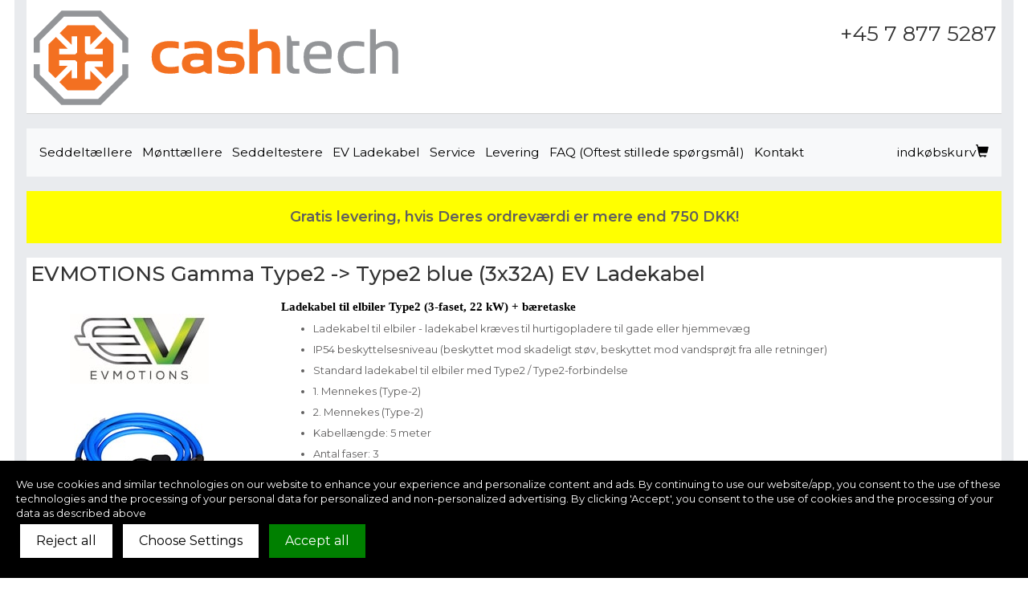

--- FILE ---
content_type: text/html; charset=UTF-8
request_url: https://seddeltaellere.dk/ev-ladekabel/ecvt2tot232a_blue-ev-ladekabel/
body_size: 4996
content:

<!DOCTYPE html>
<html lang="da">
<head>
<meta charset="utf-8">
<meta http-equiv="X-UA-Compatible" content="IE=edge">
<meta name="viewport" content="width=device-width, initial-scale=1">
<link rel="stylesheet" href="https://seddeltaellere.dk/bootstrap/css/bootstrap.min.css">
<link rel="stylesheet" href="https://seddeltaellere.dk/css/bootstrap-glyphicons.css">
<link rel="stylesheet" href="https://seddeltaellere.dk/default.css">
<link rel="shortcut icon" href="/favicon.ico" type="image/x-icon" />
<link rel="apple-touch-icon" href="/apple-touch-icon.png" />
<link rel="apple-touch-icon" sizes="57x57" href="/apple-touch-icon-57x57.png" />
<link rel="apple-touch-icon" sizes="72x72" href="/apple-touch-icon-72x72.png" />
<link rel="apple-touch-icon" sizes="76x76" href="/apple-touch-icon-76x76.png" />
<link rel="apple-touch-icon" sizes="114x114" href="/apple-touch-icon-114x114.png" />
<link rel="apple-touch-icon" sizes="120x120" href="/apple-touch-icon-120x120.png" />
<link rel="apple-touch-icon" sizes="144x144" href="/apple-touch-icon-144x144.png" />
<link rel="apple-touch-icon" sizes="152x152" href="/apple-touch-icon-152x152.png" />
<link rel="apple-touch-icon" sizes="180x180" href="/apple-touch-icon-180x180.png" />
<!-- Google Tag Manager -->
<script>(function(w,d,s,l,i){w[l]=w[l]||[];w[l].push({'gtm.start':
new Date().getTime(),event:'gtm.js'});var f=d.getElementsByTagName(s)[0],
j=d.createElement(s),dl=l!='dataLayer'?'&l='+l:'';j.async=true;j.src=
'https://www.googletagmanager.com/gtm.js?id='+i+dl;f.parentNode.insertBefore(j,f);
})(window,document,'script','dataLayer','GTM-W3ZC57CS');</script>
<!-- End Google Tag Manager --><script src="https://seddeltaellere.dk/bootstrap/js/jquery-3.3.1.min.js"></script>
<script src="https://seddeltaellere.dk/bootstrap/js/bootstrap.min.js"></script>
<script> window.acceptrics = {}; localStorage.setItem("__acceptrics_conf", JSON.stringify({"gcmAdvanced":"true","backgroundColor":"#000000","fontColor":"#ffffff","geoArea":"worldwide","accountNum":"2v2zwmnj","useTranslation":"true"})); document.addEventListener("__acceptrics_loaded", () =>{window.acceptrics.initializeSettings();}); </script> <script src="https://cdn.acceptrics.com?n=2v2zwmnj"></script><!-- Global site tag (gtag.js) - Google Ads: 1069843139 -->
<script async src="https://www.googletagmanager.com/gtag/js?id=AW-1069843139"></script>
<script>
  window.dataLayer = window.dataLayer || [];
  function gtag(){dataLayer.push(arguments);}
  gtag('js', new Date());

  gtag('config', 'AW-1069843139');
</script>


<title>EVMOTIONS Gamma Type2 -> Type2 blue (3x32A) EV Ladekabel | SEDDELTAELLERE.DK</title>
<meta name="description" content="Ladekabel til elbiler Type2 (3-faset, 22 kW) + bæretaske..." />

<!-- Open Graph meta tagek -->
<meta property="og:type" content="product" />
<meta property="og:title" content="EVMOTIONS Gamma Type2 -> Type2 blue (3x32A) EV Ladekabel" />
<meta property="og:description" content="Ladekabel til elbiler Type2 (3-faset, 22 kW) + bæretaske..." />
<meta property="og:image" content="https://seddeltaellere.dk/products/ecvt2tot232a_blue.jpg" />
<meta property="og:url" content="https://seddeltaellere.dk/ev-ladekabel/ecvt2tot232a_blue-ev-ladekabel/" />

<!-- Product Schema - GOOGLE RICH SNIPPETS -->
<script type="application/ld+json">
{
    "@context": "https://schema.org",
    "@type": "Product",
    "name": "EVMOTIONS Gamma Type2 -> Type2 blue (3x32A) EV Ladekabel",
    "description": "Ladekabel til elbiler Type2 (3-faset, 22 kW) + bæretaske",
    "image": [
        "https://seddeltaellere.dk/products/ecvt2tot232a_bluebig_1.jpg",
        "https://seddeltaellere.dk/products/ecvt2tot232a_bluebig_2.jpg",
        "https://seddeltaellere.dk/products/ecvt2tot232a_bluebig_3.jpg",
        "https://seddeltaellere.dk/products/ecvt2tot232a_bluebig_4.jpg"
    ],
    "sku": "ecvt2tot232a_blue",
    "brand": {
        "@type": "Brand",
        "name": "EVMOTIONS"
    },
    "offers": {
        "@type": "Offer",
        "url": "https://seddeltaellere.dk/ev-ladekabel/ecvt2tot232a_blue-ev-ladekabel/",
        "priceCurrency": "DKK",
        "price": "1736.25",
        "priceValidUntil": "2026-12-31",
        "availability": "https://schema.org/InStock",
        "itemCondition": "https://schema.org/NewCondition",
        "seller": {
            "@type": "Organization",
            "name": "SEDDELTAELLERE.DK"
        },
        "shippingDetails": {
            "@type": "OfferShippingDetails",
            "shippingRate": {
                "@type": "MonetaryAmount",
                "value": "0.00",
                "currency": "DKK"
            },
            "shippingDestination": {
                "@type": "DefinedRegion",
                "addressCountry": "DK"
            },
            "deliveryTime": {
                "@type": "ShippingDeliveryTime",
                "handlingTime": {
                    "@type": "QuantitativeValue",
                    "minValue": 0,
                    "maxValue": 1,
                    "unitCode": "DAY"
                },
                "transitTime": {
                    "@type": "QuantitativeValue",
                    "minValue": 1,
                    "maxValue": 3,
                    "unitCode": "DAY"
                }
            }
        },
        "hasMerchantReturnPolicy": {
            "@type": "MerchantReturnPolicy",
            "applicableCountry": "DK",
            "returnPolicyCategory": "https://schema.org/MerchantReturnFiniteReturnWindow",
            "merchantReturnDays": 14,
            "returnMethod": "https://schema.org/ReturnByMail",
            "returnFees": "https://schema.org/ReturnShippingFees"
        }
    },
    "additionalProperty": [
        {
            "@type": "PropertyValue",
            "name": "Strømforsyning",
            "value": "400V"
        },
        {
            "@type": "PropertyValue",
            "name": "Mål",
            "value": "100 x 6000 x 84 mm"
        },
        {
            "@type": "PropertyValue",
            "name": "Vægt",
            "value": "3.5 kg"
        }
    ]
}</script>

<script type="application/ld+json">
{
    "@context": "https://schema.org",
    "@type": "BreadcrumbList",
    "itemListElement": [
        {
            "@type": "ListItem",
            "position": 1,
            "name": "Home",
            "item": "https://seddeltaellere.dk/"
        },
        {
            "@type": "ListItem",
            "position": 2,
            "name": "EV Ladekabel",
            "item": "https://seddeltaellere.dk/ev-ladekabel/"
        },
        {
            "@type": "ListItem",
            "position": 3,
            "name": "EVMOTIONS Gamma Type2 -> Type2 blue (3x32A)",
            "item": "https://seddeltaellere.dk/ev-ladekabel/ecvt2tot232a_blue-ev-ladekabel/"
        }
    ]
}</script>
<!-- Event snippet for DK - EV remarketing page -->
<script>
  gtag('event', 'conversion', {
      'send_to': 'AW-1069843139/hhbdCIqi850BEMOFkv4D',
      'value': 1.0,
      'currency': 'HUF',
      'aw_remarketing_only': true
  });
</script>
<meta name="robots" content="index, follow" />
<meta name="distribution" content="local" />
<meta name="language" content="da" />
<meta name="rating" content="general" />
<meta http-equiv="Content-Type" content="text/html; charset=utf-8" />
<meta name="google-site-verification" content="8r0074ktkG6VaYopyJ9fdhLItC-EVYdgfvA1-oGDi2M" /><!-- Global site tag (gtag.js) - Google Analytics -->
<script async src="https://www.googletagmanager.com/gtag/js?id=UA-18558067-23"></script>
<script>
  window.dataLayer = window.dataLayer || [];
  function gtag(){dataLayer.push(arguments);}
  gtag('js', new Date());

  gtag('config', 'UA-18558067-23');
</script>

</head>
<body>
<!-- Google Tag Manager (noscript) -->
<noscript><iframe src="https://www.googletagmanager.com/ns.html?id=GTM-W3ZC57CS"
height="0" width="0" style="display:none;visibility:hidden"></iframe></noscript>
<!-- End Google Tag Manager (noscript) -->

<div class="container" style="max-width:1244px;" >
<div style="margin:0;padding:0">
	<div onclick="location.reload();location.href='https://seddeltaellere.dk/'" class="headbar" >
		<div class="row">
			<div class="col-sm-8">
				<img class="img-fluid" src="/logos/cashtech_logo.png">
			</div>
			<div class="col-sm-4 text-center">
				<div style="float:right;padding:6px;">
					<br />
					<div class="head_telefonszam"><!-- <span class="glyphicon glyphicon-earphone" style="font-size:30px"> --></span><a href="tel:+4578775287">+45 7 877 5287</a></div>
				</div>
			</div>
		</div> 		
	</div> 		
</div> 
<br style="clear:both" />
<nav class="navbar navbar-expand-md navbar-light bg-light">
  <button class="navbar-toggler ml-auto hidden-sm-up float-xs-right" type="button" data-toggle="collapse" data-target="#navbarNavAltMarkup" aria-controls="navbarNavAltMarkup" aria-expanded="false" aria-label="Toggle navigation">
    <span class="navbar-toggler-icon"></span>
</button>
  <div class="collapse navbar-collapse" id="navbarNavAltMarkup">
    <ul class="nav navbar-nav">
 				 <li class="nav-item">							<a class="nav-link" href="https://seddeltaellere.dk/seddeltaellere/">Seddeltællere</a>
						</li>
				 				 <li class="nav-item">							<a class="nav-link" href="https://seddeltaellere.dk/monttaellere/">Mønttællere</a>
						</li>
				 				 <li class="nav-item">							<a class="nav-link" href="https://seddeltaellere.dk/seddeltestere/">Seddeltestere</a>
						</li>
				 				 <li class="nav-item">							<a class="nav-link" href="https://seddeltaellere.dk/ev-ladekabel/">EV Ladekabel</a>
						</li>
				 				 <li class="nav-item">							<a class="nav-link" href="https://seddeltaellere.dk/service/">Service</a>
						</li>
				 				 <li class="nav-item">							<a class="nav-link" href="https://seddeltaellere.dk/levering/">Levering</a>
						</li>
				 				 <li class="nav-item">							<a class="nav-link" href="https://seddeltaellere.dk/faq-dk/">FAQ (Oftest stillede spørgsmål)</a>
						</li>
				 				 <li class="nav-item">							<a class="nav-link" href="https://seddeltaellere.dk/kontakt/">Kontakt</a>
						</li>
				 			</ul>
			    <ul class="nav navbar-nav ml-auto">

				       <li class="nav-item">
					   <div class="hidden-xs hidden-sm">
						<a class="nav-link" href="https://seddeltaellere.dk/kosar.php"></span>indkøbskurv<span class="glyphicon glyphicon-shopping-cart"></a>
						</div>
					</li>
    </ul>
  </div>
</nav>
<br style="clear:both" />
  	<div class="lapbelso szines">
		 	<div style="text-align:center;font-size:18px;">
		    Gratis levering, hvis Deres ordreværdi er mere end 750 DKK!			</div>
	</div>
<br style="clear:both" />

<div style="margin: 0 auto 0 auto;padding:0px;">
<div style="padding:0px;">
		<div style="background:#ffffff">
		<div id="ecvt2tot232a_blue" >
			<h2 style="width:auto;">
				<a href="https://seddeltaellere.dk/ev-ladekabel/ecvt2tot232a_blue-ev-ladekabel/">
			EVMOTIONS Gamma Type2 -> Type2 blue (3x32A) EV Ladekabel	
			</a>
			</h2>
		</div> 
		<div class="row justify-content-md-center">
		
			<!-- row aligned-row -->
			<div class="col-sm-3" style="text-align:center;">
			<div class="tablabelso2" style="height:100%">
				<a href="https://seddeltaellere.dk/ev-ladekabel/ecvt2tot232a_blue-ev-ladekabel/"><br />
								<img class="img-responsive center" src="https://seddeltaellere.dk/logos/evmotions.jpg" alt="evmotions" /><br />
									<img class="img-responsive center" src="https://seddeltaellere.dk/products/ecvt2tot232a_blue.jpg" alt="EVMOTIONS Gamma Type2 -> Type2 blue (3x32A) EV Ladekabel"  /></a>
				<br />
									<br />
					<div>
						<span class="ingyenkiszallitas">GRATIS levering</span>
					</div>
								<br /><br />
			</div>
			</div>
			<div class="col-sm-9" style="">
			<div class="tablabelso2">
				<h4>Ladekabel til elbiler Type2 (3-faset, 22 kW) + bæretaske</h4>
				<ul class="nleiras">
					<li>Ladekabel til elbiler - ladekabel kræves til hurtigopladere til gade eller hjemmevæg</li>
<li>IP54 beskyttelsesniveau (beskyttet mod skadeligt støv, beskyttet mod vandsprøjt fra alle retninger)</li>
<li>Standard ladekabel til elbiler med Type2 / Type2-forbindelse</li>
<li>1. Mennekes (Type-2)</li>
<li>2. Mennekes (Type-2)</li>
<li>Kabellængde: 5 meter</li>
<li>Antal faser: 3</li>
<li>Strøm pr. fase: 32 A</li>
<li>Maks. effekt: 22 kW</li>
<li>Stik på ladesiden: Type 2 (IEC 62196, Mennekes)</li>
<li>Stik på bilsiden: Type 2 (IEC 62196, Mennekes)</li>
<li>Kablet har TÜV-, CE- og UL-godkendelser.</li>
<li>Kabeltykkelse: 5*6,0 mm² + 2*0,5 mm²</li>
<li>Dette kabel kan bruges til gadeladepunkter og offentlige ladesøjler på parkeringspladser i forskellige indkøbscentre, stormagasiner/hypermarkeder.</li>
<li>Kompatibel med følgende populære biltyper, blandt andet:</li>
<li>Audi | BMW | BYD | Chevrolet (EU) | Cupra | Dacia | Dongfeng | DS | Fiat | Ford | Honda | Hongqi | Hyundai | Jaguar | JEEP |  Kia |  Land Rover | Lancia | Leapmotor | Mazda | MG | Nissan | Mercedes | MG | Mini | Mitsubishi | Omoda | Opel | ORA | Peugeot | Polestar | Porsche | Renault | SMART | Skoda | Suzuki | Tesla (EU) | Toyota  | Volvo | Volkswagen | XPENG ...</li>
					<li>Strømforsyning: 400V</li> 					<li>Mål: 100 x 6000 x 84 mm</li> 					<li>Vægt: 3.5 kg</li> 					<li><a href="https://seddeltaellere.dk/arlista/seddeltaellere.dk-ecvt2tot232a_blue-ev-ladekabel.pdf"><img src="https://seddeltaellere.dk/images/pdf.gif" alt="pdf" border="0" />data ark</a></li>

					<!-- <li>1 års garanti</li> -->
				</ul>
				
<div class="price1"><span style="font-size:120%;color:#ff6600;font-weight:bold;">(</span><span style="font-weight:bold;">1.389 kr.</span><span style="font-size:100%;color:#ff6600;font-weight:bold;">)</span>  <small>ekskl. moms</small></div>				<hr style="color:#ff6600;width:auto;">
				<span class="idopont_raktaron">På lager</span><br />	
				<a href="https://seddeltaellere.dk/kosarba.php?pid=9037"><img src="https://seddeltaellere.dk/images/kosarba_dk.gif" border="0" alt="Føj til kurv" /></a>		
				<br /><br />
			</div>
			</div>
		</div>
		</div>
<br style="clear:both"/>
<div>
<br style="clear:both" />
<h2>Andre billeder</h2>
<div style="background:#ffffff">

<div style="text-align:center">
<img class="img-responsive center" src="https://seddeltaellere.dk/products/ecvt2tot232a_bluebig_1.jpg" alt="1-EVMOTIONS Gamma Type2 -> Type2 blue (3x32A) EV Ladekabel"/><br /><br />
<img class="img-responsive center" src="https://seddeltaellere.dk/products/ecvt2tot232a_bluebig_2.jpg" alt="2-EVMOTIONS Gamma Type2 -> Type2 blue (3x32A) EV Ladekabel"/><br /><br />
<img class="img-responsive center" src="https://seddeltaellere.dk/products/ecvt2tot232a_bluebig_3.jpg" alt="3-EVMOTIONS Gamma Type2 -> Type2 blue (3x32A) EV Ladekabel"/><br /><br />
<img class="img-responsive center" src="https://seddeltaellere.dk/products/ecvt2tot232a_bluebig_4.jpg" alt="4-EVMOTIONS Gamma Type2 -> Type2 blue (3x32A) EV Ladekabel"/>

<br style="clear:both" />
<br style="clear:both" />

</div>
</div>
    	     
</div>
		<br style="clear:both" />

		<div style="max-width:1244px;background-color:#FFCC00;text-align:center;padding-top:10px;padding-bottom:10px;">
		<div class="bottom">
	
		<div class="text2">
		<b>&nbsp;::&nbsp;
		<a href="https://seddeltaellere.dk/kontakt/"> <b>Kontakt</b></a>&nbsp;::&nbsp;<a href="https://seddeltaellere.dk/garanti-og-fejl/"> <b>Garanti og fejl</b></a>&nbsp;::&nbsp;<a href="https://seddeltaellere.dk/betalingsmuligheder/"> <b>Betalingsmuligheder</b></a>&nbsp;::&nbsp;<a href="https://seddeltaellere.dk/kob-uden-moms/"> <b>Køb uden MOMS</b></a>&nbsp;::&nbsp;<a href="https://seddeltaellere.dk/vejledning-til-bankkortsbetaling/"> <b>Vejledning til bankkortsbetaling</b></a>&nbsp;::&nbsp;
		</b>
		<br style="clear:both" />		<br style="clear:both" />
	    <a href="https://seddeltaellere.dk/arlista/aszf_seddeltaellere.dk.pdf"><b>Generelle betingelser og vilkår</b></a>
		&nbsp;::&nbsp;
	    <a href="https://seddeltaellere.dk/arlista/adat_seddeltaellere.dk.pdf"><b>Privacy statement</b></a>
		</div>
		</div>
	</div>
	<div style="text-align:center;">
	<br />
        <div class="text2">Banknote Kft. &nbsp;&copy;&nbsp;2013-2026&nbsp;&nbsp;All rights reserved&nbsp;</div>
      </div>
<div style="text-align:center;">
&nbsp;<a href="https://banknote.sk">Počítačky bankoviek</a>
&nbsp;<a href="https://banknote.ro">Verificatoare de bancnote</a>
&nbsp;<a href="https://banknote.hu">Bankjegyszámláló</a>
&nbsp;<a href="https://accubanker.eu/">AccuBANKER</a>
&nbsp;<a href="https://contadordebilletes.es">contadordebilletes.es</a><br />
&nbsp;<a href="https://liczarkadobanknotow.pl">liczarkadobanknotow.pl</a>
&nbsp;<a href="https://geldzahler.at">geldzahler.at</a>
&nbsp;<a href="https://masinadenumaratbani.ro">masinadenumaratbani.ro</a>
&nbsp;<a href="https://sedelraknare.se">Sedelräknare</a>
&nbsp;<a href="https://seddeltaellere.dk/">Seddeltællere</a>

</div>
<br style="clear:both" />
<div style="text-align:center;">
<img class="center img-responsive" src="https://seddeltaellere.dk/images/paypal.png" alt="PayPal" />&nbsp;&nbsp;&nbsp;&nbsp;&nbsp;&nbsp;<img class="center img-responsive" src="https://seddeltaellere.dk/images/paylike.png" alt="Stripe" />
</div>
<br style="clear:both" />

<!-- Global site tag (gtag.js) - Google Analytics -->
<script async src="https://www.googletagmanager.com/gtag/js?id=UA-18558067-23"></script>
<script>
  window.dataLayer = window.dataLayer || [];
  function gtag(){dataLayer.push(arguments);}
  gtag('js', new Date());

  gtag('config', 'UA-18558067-23');
gtag('config', 'AW-1069843139');
</script>
</div>
</body>
</html>


--- FILE ---
content_type: text/css
request_url: https://seddeltaellere.dk/default.css
body_size: 2690
content:
/*importing google fonts*/
@import url('https://fonts.googleapis.com/css?family=Montserrat:400,500,600');

.nleiras {
	line-height:200%;
}
.navbar {
  min-height: 60px;
}
nav .navbar-nav li a{
  color: #000000 !important;
  font-size:1.2em;
  margin:1px;
}

nav .navbar-nav li a:hover{
  color: #000000 !important;
  font-size:1.2em;
  background:#DCDCDC;
  margin:1px;
}

.head_telefonszam a:hover, .head_telefonszam a:link, .head_telefonszam a:visited, .head_telefonszam a:active{
	font-size:200%;
	float:right;
	text-align:right;
}
.kapcsolat_telefonszam a:hover, .kapcsolat_telefonszam a:link, .kapcsolat_telefonszam a:visited, .kapcsolat_telefonszam a:active{
	font-size:200%;
	padding:10px;
}
  .bottom-align-text {
    position: absolute;
    bottom: 0;
    right: 0;
  }
.lapbelso {
	margin: 0 auto 0 auto;background:#ffffff;padding:20px;
}
.lapbelso_original {
	margin: 0 auto 0 auto;
}
.lapbelso2 {
background:#ffffff;padding:20px;
}
.ingyenkiszallitas {
	background:red;
	padding:5px;
	margin:15px;
	color:white;
	width:100%;
	text-align:center;
	font-weight:900;
	font-style:italic;
	white-space:nowrap;
}
.aligned-row {
  display: flex;
  flex-flow: row wrap;

  &::before {
    display: block;
  }
}
.price1 {
	color:#000000; 
	font-weight:100;
	font-size:133%;
}
.showbox .price1
{
	text-align:center;
	/*display:flex;*/
}
.kosar_kep {
	border:0px;
	background:white;
	margin-right:3px;
}
.container {
 background: #E9EBEE;
}
.feher {
    background: white;
}
.szurke {
    background: lightgrey;
}

.headbar
{
	background:#FFFFFF;
	border-bottom:1px solid #D3D3D3;
	/*
	margin-top:10px;
	float:right;
	width:100%;
	font-size:100%;
	height:145px;
	padding:10px;
	background:#FFFFFF;
	background-image:url('/logos/cashtech_logo.png');
	background-repeat: no-repeat;
	border-bottom:1px solid #D3D3D3;
	background-size:contain;
	*/
}
.headbar_customer_cart
{
	color:#616a63;float:right;
}
.headbar_customer1
{
	bottom:0;float:right;padding-right:20px;color:#057499;font-weight:900;font-size:110%;font-style:oblique;text-align:right;
}
.headbar_customer2, .headbar_customer3
{
	float:right;font-weight:900;font-size:150%;font-style:oblique;text-align:right;
}
.headbar_customer3
{
	float:right;padding-right:20px;font-weight:900;font-size:150%;font-style:oblique;text-align:right;
}

div#video
{
	height: 0;
	padding-bottom: 56.25%;
	position: relative;
}

div#video iframe,
div#video object,
div#video embed
{
	width: 100%;
	height: 100%;
	position: absolute;
	top: 0;
	left:0;
}
.termekadatlap1
{
	border:1px solid red;
	text-align:center;
	float:left;
	width:auto;
	height:100%;
	padding-right:30px;
	padding-left:30px;
	background:#ffffff;
}
.termekadatlap2
{
	border:1px solid green;
	padding-top:30px;
	padding-left:54px;
	width:100%;
	/*max-width:910px;*/
	background:#ffffff;
}

.showbox
{
/*float:left;min-width:240px;margin:5px;width:32%*/
margin-bottom:5px;
}
img { border: 0; } 

.google-maps {
        position: relative;
        padding-bottom: 75%; // This is the aspect ratio
        height: 0;
        overflow: hidden;
    }
.google-maps iframe {
        position: absolute;
        top: 0;
        left: 0;
        width: 100% !important;
        height: 100% !important;
}
.center {
    display: block;
    margin: 0 auto;
}

div#menu
{
	background-color:#ffffff;
	width: 100%;
	float: left;
	font-size:120%;
	padding:auto;
}

div#menu a
{
	margin:0 auto;
	color: black;
	text-decoration: none;
	padding: 6px 8px 6px 8px;
	display: block;
	float: left;
	font-size: 100%;
}

div#menu a:hover
{
	background-color: #D3D3D3;
}

div#menu_megjelenitese
{
	display: none;
	height:auto;
}

.kosardoboz {
	background:#e1e1c9;
		color:black;

 }
.kosardoboz_sarga {
	background:yellow;
		color:black;

 }

.vegyemeg {
	color:red;font-weight:900;font-size:1.2em;font-family:arial;padding-bottom:5px;padding-top:5px;
}
.nagyleiras ul {
  list-style: none;
  padding: 0;
}
.nagyleiras li {
  padding-left: 1.3em;
}
.nagyleiras li:before {
  content: "\f00c"; /* FontAwesome Unicode */
  font-family: FontAwesome;
  display: inline-block;
  margin-left: -1.3em; /* same as padding-left set on li */
  width: 1.3em; /* same as padding-left set on li */
}

.idopont {
	font-weight:bold;
	font-size:1.6em;
	color:#000000;
}
.idopont_raktaron {
	font-weight:bold;
	font-size:1.6em;
	color:#228B22;
}
.menutabla {font-size:1.3em; padding:5px 5px 5px 5px;
				cursor:pointer; text-align:center;
				background:#ffdf00;
				height:40px;
				
}
.k_row {	
	text-align:right;
	width:25%;
}
.k2_row {	
	width:75%;
}
.kotelezo {
	border:2px solid black;
	margin:5px;
}
.nem_kotelezo {
	margin:5px;
}
.kosarfej {
    word-spacing: 2px;
    font-size:133%;
	padding:2px;
	font-weight:600;
	width:auto;
	background:#E1E1E1;
    color: red;
}

.kimaradt {
	border:2px solid red;
}
.kimaradt_list {
	background:#FF0000;
	color:#FFFFFF;
}

h3 {
    word-spacing: -1px;
	border-bottom:1px solid #D3D3D3;
    font-size:1.6em;
}

body {
	/*font-family: "Trebuchet MS", Verdana;*/
	background-color : #FFFFFF;
	font-weight : normal;
	width: 100%;
	height: auto;
	text-decoration: none !important;
	color: #605f5f !important;
	font-family: 'Montserrat', sans-serif !important;
	/*font-family: 'Cuprum';*/
	font-size: 1.3em !important;

}



	  .header { COLOR:#2FFFFF; font-weight:900 }
      .text {  color:#ffffff; }
	  .text2 { color:#000000; }
	  .text3 { color:#000000; font-weight:900; }
	  .text4 { color:#000000; font-weight:100; }
      a:link{text-decoration: none; color:#333333}
      a:visited{text-decoration: none; color: #333333}
      a:hover{text-decoration: none; color: #000000}
      a:active{text-decoration: none; color: #333333}
      .termekar {background:#FFFFFF; padding-top:10px; font-size:1em; margin-bottom: 5px; vertical-align:bottom;text-align:center;font-weight:bold;}
      .akcio {background:#FFFFFF; padding-top:10px; font-size:1em;color:red; margin-bottom: 5px; vertical-align:bottom;text-align:center;}

a.boxlink:link{text-decoration: none;color:#000000;font-size:1.2em; font-weight: bold;}
a.boxlink:visited{text-decoration: none;color:#000000;font-size:1.2en; font-weight: bold; }
a.boxlink:hover{text-decoration: none;color:#000000;font-size:1.2em; font-weight: bold; }
a.boxlink:active{text-decoration: none;color:#000000;font-size:1.2em; font-weight: bold; }



table.vonalas {
	margin-top:0px;
    border: 1px solid #D3D3D3;
    border-spacing: 1px;
    width: 100%;
}

table.vonalas th, table.vonalas td {
    border: 1px solid #FFFFFF;
    padding: 2px 3px;
    text-align: left;
    vertical-align: top;
    background: #e1e1c9;
    color: #0d3246;
}
table.vonalas th {
    background:#C57E45; 
	color:#FFFFE0;
}
.showbox_header
{
	background-color: #43799b;
	border-radius: 5px 5px 0 0;
	padding:2px 0 2px 7px;
}
.showbox_leiras
{
	height:50px;
	color:#000000;
}

.pirosgomb
{
	background:#DC143C; color:white; font-size: 1.2em;
}
.zoldgomb
{
	background:#008000; color:white; font-size: 1.6em;font-weight:900;
}

.normalgomb
{
	background:#FBC391; color:black; font-size: 1.2em;
}
.fo {vertical-align:top; padding:6px;
}
.szines {
	background: #FF0;
	font-weight:700;
}
.tablafej { background-color:#FF6600; color:white; font-size:1.2em;font-weight:900;LETTER-SPACING: 2px; 	
			background: url(images/ecke_ro.gif) top right no-repeat #f60;
}
.tablafej div {
	padding: 3px 7px 2px 7px;
	background: url(/images/ecke_lo.gif) top left no-repeat transparent;
}

.tablabelso { padding:6px;
				background-color:#FFFFFF; 
				border: 1px solid #D3D3D3;
                vertical-align:top; 
				font-size:0.8em;
				height:100%;
				/*width:100%;*/
}

.tablabelso2 {  padding:6px;
				/*border: 1px solid #D3D3D3;*/
                vertical-align:top;
				background-color:#FFFFFF; 
			

}
.HOLD2 {
	border-left:2px solid #000; 
	COLOR: #FFFFFF; 
	LETTER-SPACING: 2px;
	FONT-SIZE: 160%; 
	padding-top:5px;
	padding-left:10px;
	padding-bottom:5px;
	background-color:#057499;
	border-top:1px solid #000;
	border-right:1px solid #000
}

H1, H2 {
	background:#FFFFFF;
	color: #057499; 
	letter-spacing: 0px;
	font-size: 200%; 
	padding-top:5px;
	padding-left:5px;
	padding-bottom:5px;
	width:auto;
}

H4 {
	COLOR: #000; FONT-FAMILY: "Trebuchet MS", Verdana;
	font-weight:900;
}

.nezzemeg
{
padding:4px;
}

@media (max-width:400px)
{
/*	.headbar
	{	
		background-image:url('/images/6-2_400px.jpg')
	}
*/

}
@media (max-width:680px)
{

	table#szallitasimodok1 th
	{
		display: none;
	}

	.showbox
	{
	/*width:100%;
	float:none;
	margin:5px 0px 5px 0px;*/
	}
	.termekadatlap1
	{
		float:none;
		width:100%;
		height:100%;
	}
	.termekadatlap2
	{
		float:none;
		width:100%;
	}


}
/*
@media (min-width: 768px) {
  .form-group.row > .col-form-label {
    text-align: right;
  }
}
*/

@media (min-width: 768px) {
  .form-group.row > .col-form-label {
    text-align: right;
  }
}

@media (max-width:920px)
{
	.headbar_customer2 a, .headbar_customer3 a
	{
	color:#616a63;
	background:white;
	}

	div#menu
	{
		display: none;
	}
	
	div#menu_megjelenitese
	{
		display: block;
		/*background-color:#ffdf00;*/
		color: black;
		padding: 6px 8px 6px 8px;
		cursor: pointer;
		 position:relative;
	}
	
	div#menu
	{
		max-width: 250px;
		position: absolute;
	}
	
	div#menu a
	{
		width: 100%;
		box-sizing: border-box;
	}
}
